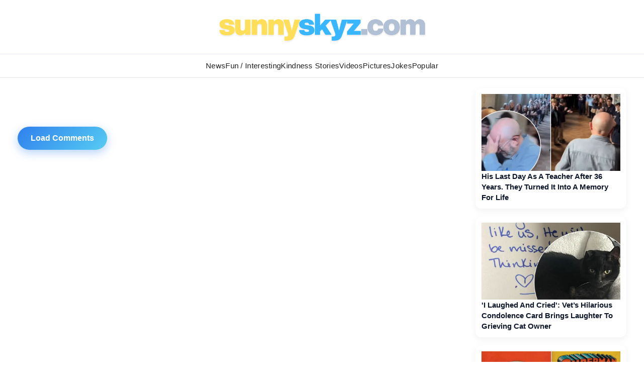

--- FILE ---
content_type: text/html; charset=UTF-8
request_url: https://www.sunnyskyz.com/happy-pictures/2141/Spa-day
body_size: 14999
content:
<!DOCTYPE html>
<html xmlns="http://www.w3.org/1999/xhtml">
<head>
<meta charset="UTF-8" />
<title></title>
<meta name="description" content="" />
<meta property='og:title' content='' />
<meta name="keywords" content="" />
<meta property='og:site_name' content='Sunny Skyz' />
<meta property="og:description" content="" />
<meta property='og:image' content='' />
<meta property="og:image:width" content="600" />


<LINK REL="SHORTCUT ICON" HREF="https://www.sunnyskyz.com/favicon.ico">
<link rel="stylesheet" href="https://www.sunnyskyz.com/css/style.css?v=01152026" media="screen" />

<!-- Preload and load Oswald font with font-display: swap -->

<link rel="preload" href="https://fonts.googleapis.com/css2?family=Oswald:wght@400;700&display=swap" as="style" onload="this.onload=null;this.rel='stylesheet'">
<noscript>
  <link rel="stylesheet" href="https://fonts.googleapis.com/css2?family=Oswald:wght@400;700&display=swap">
</noscript>

<meta property="og:type" content="article" />
<meta property="og:url" content="https://www.sunnyskyz.com/happy-pictures/2141/Spa-day" />
<meta name="viewport" content="max-width=device-width, initial-scale=1.0" />

<meta property="fb:admins" content="1567084816"/>
<meta property="fb:app_id" content="141428856257" /> 
<meta property="article:author" content="https://www.facebook.com/SunnySkyzOnline/"/>   
<meta name="Googlebot-news" content="index, follow" />
<meta name="robots" content="index, follow" />
<link rel="alternate" type="application/rss+xml" title="Sunny Skyz" href="https://www.sunnyskyz.com/rss_tebow.php"/>
<link rel="apple-touch-icon" href="https://www.sunnyskyz.com/apple-touch-icon.png" />
<link rel="apple-touch-icon" sizes="57x57" href="https://www.sunnyskyz.com/apple-touch-icon-57x57.png" />
<link rel="apple-touch-icon" sizes="76x76" href="https://www.sunnyskyz.com/apple-touch-icon-76x76.png" />
<link rel="apple-touch-icon" sizes="120x120" href="https://www.sunnyskyz.com/apple-touch-icon-120x120.png" />
<link rel="apple-touch-icon" sizes="152x152" href="https://www.sunnyskyz.com/apple-touch-icon-152x152.png" />
<link rel="apple-touch-icon" sizes="180x180" href="https://www.sunnyskyz.com/apple-touch-icon-180x180.png" />
<!-- enter code for one canonical URL -->
<link rel="canonical" href="https://www.sunnyskyz.com/happy-pictures/2141/Spa-day" />
<meta name="twitter:card" content="summary_large_image" />
<meta name="twitter:site" content="@SunnySkyzOnline" />
<script async src="https://pagead2.googlesyndication.com/pagead/js/adsbygoogle.js?client=ca-pub-6536763339253873"
     crossorigin="anonymous"></script>
<script type="text/javascript" src="https://platform-api.sharethis.com/js/sharethis.js#property=648211658bdd800012e15f6f&product=inline-share-buttons&source=platform" async="async"></script>

</head>

<body>
																																																																																																																																					
<div id="header"><div id="header-inner">

<div id="logo"> <a href="/"> <img src="/images/ss-logo-2025.png" alt="Sunny Skyz" class="title" /></a> </div>

<!-- <a id="sharebutton" href="/post">POST A STORY</a> -->

<!-- <div id="saying"><h1><span class="live">Brighten</span>  <span class="laugh">Your</span> <span class="love">Day</span></h1></div> -->
<!-- <div class="fb-like ss-fb-like" data-href="https://www.facebook.com/SunnySkyzOnline" data-layout="button_count" data-action="like" data-show-faces="false" data-share="false"></div>


<div class="float-right mobile-only"><span class="button toggle-id-1"><i class="fa fa-bars"></i> <span class="text">Menu</span></span></div>
-->
</div></div><!--end header--> 
<div style="clear:both;"> </div>

<div canvas="container">
<div id="nav"><div id="nav-inner">
<ul class="sk">
<li class="ab"><a href="/good-news" class="top fstr ">News</a></li>
<li class="blog"><a href="/articles" class="top ">Fun / Interesting</a></li>
<li><a href="/feel-good-stories" class="top ">Kindness  Stories</a></li>

<li class="ab"><a href="/happy-videos" class="top ">Videos</a></li>
<li><a href="/happy-pictures" class="top active">Pictures</a></li>
<li class="jokes ab"><a href="/funny-clean-jokes" class="top ">Jokes</a></li>

<li style="position:relative;" class="topten"><a href="/popular" class="top ">Popular</a></li>
 
</ul>

<!-- 
<div id="searchbar">

// <script async src="https://cse.google.com/cse.js?cx=443cf064e40de4828">
</script>
<div class="gcse-search"></div>
</div> -->



</div></div> <!-- end nav --> <div style="clear:both;"> </div>

<div id="content"><div id="content-inner">

<div id="leftcol" class="clearfix">



<div style='position:relative;' class='storytext'>
<h2 class='storytitle'></h2>

<div class='addthis_inline_share_toolbox'></div>

<div id='picofday'></div>


<!-- AddThis Button BEGIN -->

<div class='mobile-only' style='clear:both;' > </div>

<!-- <div id="rc-widget-6eee03" data-rc-widget data-widget-host="habitat" data-endpoint="//trends.revcontent.com" data-widget-id="100523"></div>
<script type="text/javascript" src="https://assets.revcontent.com/master/delivery.js" defer="defer"></script> -->
<!-- end REV ads -->

<!-- hidden for now
<div class="google_feed"><script async src="//pagead2.googlesyndication.com/pagead/js/adsbygoogle.js"></script>
<ins class="adsbygoogle"
     style="display:block"
     data-ad-format="autorelaxed"
     data-ad-client="ca-pub-6536763339253873"
     data-ad-slot="8700682429"></ins>
<script>
     (adsbygoogle = window.adsbygoogle || []).push({});
</script> </div> -->


<!-- <p class='viewall'> <a href='/happy-pictures/' class='buttons'>Previous Picture</a> <a href='/happy-pictures/' class='buttons'>Next Picture</a></p> -->
<div class='post-bottom'></div>

</div>
<!-- blog add temo removed -->


<div style="clear:both;"> </div>



<a name="blogcomms"></a>
<!-- this there-->

<button id="load-comments" class="comments-btn">Load Comments</button>

<div id="disqus_thread"></div>

<script>
var disqus_shortname = 'sunnyskyz';
var disqusLoaded = false;

document.getElementById('load-comments').addEventListener('click', function () {
  if (disqusLoaded) return;
  disqusLoaded = true;

  var dsq = document.createElement('script');
  dsq.src = 'https://' + disqus_shortname + '.disqus.com/embed.js';
  dsq.async = true;
  document.body.appendChild(dsq);

  this.style.display = 'none';
});
</script>

<noscript>
  Please enable JavaScript to view the comments.
</noscript>
</div><!-- end left side-->
 <div class="mobile-only" style="clear:both;"> </div> 

 
<div id="rightcol" >

<div class="right-rail-dsk">

<!-- temp removed right rail ad -->

<!--- UNDERDOGMEDIA InPage_ sunnyskyz.com  --->
<div class="udm-inpage">
  <script>
    try {
      top.udm_inpage_sid = 20257;
    } catch (e) {
      console.warn("Error initializing udm inpage. Please verify you are not using an unfriendly iframe");
    }
    </script>
    <script src="https://bid.underdog.media/inpageLoader.js"></script>
</div>

</div>



 <a class='rightnews' href='/happy-videos/14137/His-Last-Day-As-A-Teacher-After-36-Years-They-Turned-It-Into-A-Memory-For-Life'><p><img src='https://www.sunnyskyz.com/uploads/2025/12/9ng17-teacher-honored-farewell-reitres-walks-halls.jpg' alt='feel good video' class='sidenews-img home-videos' width='300' height='166' />His Last Day As A Teacher After 36 Years. They Turned It Into A Memory For Life</p></a><a class='rightnews' href='/blog/4044/-039-I-Laughed-And-Cried-039-Vet-s-Hilarious-Condolence-Card-Brings-Laughter-To-Grieving-Cat-Owner'><p><img src='https://www.sunnyskyz.com/uploads/2026/01/cw5vl-vet-card-cat-loss-LG.webp' class='sidenews-img' alt='feel good stories' width='300' height='166' />&#039;I Laughed And Cried&#039;: Vet’s Hilarious Condolence Card Brings Laughter To Grieving Cat Owner</p></a><a class='rightnews' href='/blog/4041/Three-Brothers-Cleaning-Out-Mom-s-Attic-Found-A-Comic-Worth-9-Million'><p><img src='https://www.sunnyskyz.com/uploads/2026/01/exaqy-first-superman-LG.jpg' class='sidenews-img' alt='feel good stories' width='300' height='166' />Three Brothers Cleaning Out Mom’s Attic Found A Comic Worth $9 Million</p></a><a class='rightnews' href='/blog/4042/Teen-Runs-His-Own-Restaurant-ALONE-One-Of-The-Most-Uplifting-Stories-You-039-ll-Read'><p><img src='https://www.sunnyskyz.com/uploads/2026/01/gzyf1-teen-cafe-owner-LG.webp' class='sidenews-img' alt='feel good stories' width='300' height='166' />Teen Runs His Own Restaurant ALONE — One Of The Most Uplifting Stories You&#039;ll Read</p></a><a class='rightnews' href='/blog/4051/A-Man-Ruined-A-Beautiful-Snowman-Display-What-Happened-Next-Was-Perfect'><p><img src='https://www.sunnyskyz.com/uploads/2026/01/4gdw9-snowmen-in-hamburg-LG.webp' class='sidenews-img' alt='feel good stories' width='300' height='166' />A Man Ruined A Beautiful Snowman Display — What Happened Next Was Perfect</p></a><a class='rightnews' href='/blog/4046/Pet-Owners-Share-Hilarious-Stories-Of-Paying-The-Vet-Just-To-Find-Out-Their-Pets-Are-Weird'><p><img src='https://www.sunnyskyz.com/uploads/2026/01/k7lkt-cat-weird-funny-stories.webp' class='sidenews-img' alt='feel good stories' width='300' height='166' />Pet Owners Share Hilarious Stories Of Paying The Vet… Just To Find Out Their Pets Are Weird</p></a> <a class='rightnews' href='/happy-videos/14145/Daycare-Worker-Goes-Viral-After-Dancing-For-Babies-Their-Reactions-Are-Priceless'><p><img src='https://www.sunnyskyz.com/uploads/2026/01/ayt1r-woman-dances-for-babies-day-care-video.webp' loading='lazy' decoding='async' alt='feel good video' class='sidenews-img' width='300' height='166' />Daycare Worker Goes Viral After Dancing For Babies — Their Reactions Are Priceless </p></a> <a class='rightnews' href='/happy-videos/14147/Unexpected-Friends-Rhino-And-Tiny-Deer-Play-In-Snow'><p><img src='https://www.sunnyskyz.com/uploads/2026/01/q1jzk-rhino-and-dikdik.webp' loading='lazy' decoding='async' alt='feel good video' class='sidenews-img' width='300' height='166' />Unexpected Friends: Rhino And Tiny Deer Play In Snow </p></a> <a class='rightnews' href='/happy-videos/14146/Sheep-Escape-Herd-And-Wander-Into-Supermarket-In-Funny-Video'><p><img src=' https://www.sunnyskyz.com/uploads/2026/01/4z19t-sheep-run-into-store-germany.webp' loading='lazy' decoding='async' alt='feel good video' class='sidenews-img' width='300' height='166' />Sheep Escape Herd And Wander Into Supermarket In Funny Video </p></a> <a class='rightnews' href='/happy-videos/14143/Dog-And-Rooster-Chase-Each-Other-In-The-Funniest-Video-You-ll-See-Today'><p><img src='https://www.sunnyskyz.com/uploads/2026/01/4hujt-chicken-dog-chase.webp' loading='lazy' decoding='async' alt='feel good video' class='sidenews-img' width='300' height='166' />Dog And Rooster Chase Each Other In The Funniest Video You’ll See Today </p></a> <a class='rightnews' href='/happy-videos/14153/Donkey-Gets-Tricked-Into-Taking-His-Medicine-And-It-s-Adorable'><p><img src='https://www.sunnyskyz.com/uploads/2026/01/5eyja-trick-donkey-medication-mandarin-orange-video.webp' loading='lazy' decoding='async' alt='feel good video' class='sidenews-img' width='300' height='166' />Donkey Gets Tricked Into Taking His Medicine — And It’s Adorable </p></a>
<div id="ld-3414-5420"></div><script>(function(w,d,s,i){w.ldAdInit=w.ldAdInit||[];w.ldAdInit.push({slot:13151510775149670,size:[0, 0],id:"ld-3414-5420"});if(!d.getElementById(i)){var j=d.createElement(s),p=d.getElementsByTagName(s)[0];j.async=true;j.src="//cdn2.lockerdomecdn.com/_js/ajs.js";j.id=i;p.parentNode.insertBefore(j,p);}})(window,document,"script","ld-ajs");</script>

<!--- UNDERDOGMEDIA InPage_sunnyskyz.com --- Place this code where you want the ad to go. --->
<div class="udm-inpage">
  <script>
    try {
      top.udm_inpage_sid = 20257;
    } catch (e) {
      console.warn("Error initializing udm inpage. Please verify you are not using an unfriendly iframe");
    }
    </script>
    <script src="https://bid.underdog.media/inpageLoader.js"></script>
</div></div><!-- end right side -->
<div style="clear:both;" class="no-mobile"></div><!-- clear sides -->
</div><!--end content-->
</div><!--end container-->

</div><!-- end canvas -->

<div id="footer"><div id="footer-inner">

<div id="footernav">

<ul><li><a href="/">Home</a></li>
<li><a href="/advertise.php">Advertise</a></li>
<li><a href="/contact">Contact</a></li>
<li><a href="/post">Write</a></li>
<li><a href="/donate">Donate</a></li>
<li><a href="/copyright.php">Removal/Copyright</a></li></ul>

</div> <!-- end nav -->

<div id="socialfooter"><a href="https://www.facebook.com/SunnySkyzOnline" target="_blank"><img src="/images/facebook.jpg" alt="positive news" height="45" width="45" /></a><a href="https://twitter.com/SunnySkyzOnline" target="_blank"><img src="/images/twitter.jpg" alt="feel good news" height="45" width="45" /></a><a href="//instagram.com/sunnyskyzonline" target="_blank"><img src="/uploads/2025/12/3o4n8-insta-icon.png" alt="happy news rss feed" height="45" width="45" /></a><a href="//pinterest.com/sunnyskyzonline/" target="_blank"><img src="/images/pinterest.jpg" class="last" alt="good news" height="45" width="45" /></a></div>

<div class="small-footer">

</div> 

 <div class="clear"> </div>
</div></div><!--end footer-->
<!-- Go to www.addthis.com/dashboard to customize your tools --> <script type="text/javascript" src="//s7.addthis.com/js/300/addthis_widget.js#pubid=ra-59f1011d176d215e"></script> 

<!-- Global site tag (gtag.js) - Google Analytics -->
<script async src="https://www.googletagmanager.com/gtag/js?id=UA-28487414-1"></script>
<script>
  window.dataLayer = window.dataLayer || [];
  function gtag(){dataLayer.push(arguments);}
  gtag('js', new Date());

  gtag('config', 'UA-28487414-1');
</script>


 

<!-- discus -->
 <script type="text/javascript">
/* * * CONFIGURATION VARIABLES: EDIT BEFORE PASTING INTO YOUR WEBPAGE * * */
 var disqus_shortname = 'sunnyskyz'; // required: replace example with your forum shortname

 /* * * DON'T EDIT BELOW THIS LINE * * */
 (function () {

        var s = document.createElement('script'); s.async = true;

        s.type = 'text/javascript';

        s.src = '//' + disqus_shortname + '.disqus.com/count.js';

        (document.getElementsByTagName('HEAD')[0] || document.getElementsByTagName('BODY')[0]).appendChild(s);

    }());
 </script>

<!--- UNDERDOGMEDIA EDGE_sunnyskyz.com JavaScript ADCODE START---> 

<script data-cfasync="false" language="javascript" async src="//udmserve.net/udm/img.fetch?sid=14791;tid=1;dt=6;"></script>

<!--- UNDERDOGMEDIA EDGE_sunnyskyz.com JavaScript ADCODE END---> 

<!-- donate ko-fi -->

<script src='https://storage.ko-fi.com/cdn/scripts/overlay-widget.js'></script>
<script>
  kofiWidgetOverlay.draw('sunnyskyz', {
    'type': 'floating-chat',
    'floating-chat.donateButton.text': 'Support Me',
    'floating-chat.donateButton.background-color': '#00b9fe',
    'floating-chat.donateButton.text-color': '#fff'
  });
</script>


</body>
</html>


--- FILE ---
content_type: text/html; charset=utf-8
request_url: https://www.google.com/recaptcha/api2/aframe
body_size: 268
content:
<!DOCTYPE HTML><html><head><meta http-equiv="content-type" content="text/html; charset=UTF-8"></head><body><script nonce="09cPFVEQfQb6x-DdbnjkSA">/** Anti-fraud and anti-abuse applications only. See google.com/recaptcha */ try{var clients={'sodar':'https://pagead2.googlesyndication.com/pagead/sodar?'};window.addEventListener("message",function(a){try{if(a.source===window.parent){var b=JSON.parse(a.data);var c=clients[b['id']];if(c){var d=document.createElement('img');d.src=c+b['params']+'&rc='+(localStorage.getItem("rc::a")?sessionStorage.getItem("rc::b"):"");window.document.body.appendChild(d);sessionStorage.setItem("rc::e",parseInt(sessionStorage.getItem("rc::e")||0)+1);localStorage.setItem("rc::h",'1768561777530');}}}catch(b){}});window.parent.postMessage("_grecaptcha_ready", "*");}catch(b){}</script></body></html>

--- FILE ---
content_type: text/css
request_url: https://www.sunnyskyz.com/css/style.css?v=01152026
body_size: 16336
content:
@charset "UTF-8";

/* =========================
   GLOBAL
========================= */
html {
    margin: 0 auto;
    padding: 0;
    width: 100%;
}

body {
    font-family: Arial, Helvetica, sans-serif;
    margin: 0;
    padding: 0;
    background-repeat: repeat-x;
    width: 100%;
    
}

@media (min-width: 901px) { body { min-width:1230px; } }

.mobile-banner {
    display: none;
}


/* =========================
   LINKS
========================= */
a {
  color: inherit;
  text-decoration: none;
}

a:hover {
  opacity: 0.9;
}

/* =========================
   HEADER / LOGO
========================= */
#header {
  background: #ffffff;
  border-bottom: 1px solid #e6e9ef;
}

#header-inner {
  max-width: 1200px;
  margin: 0 auto;
  padding: 16px 20px;
  text-align: center;
}

#header-inner img {
  height: 75px;
  width: auto;
  max-width: 100%;
  display: block;
  margin: 0 auto;
}



/* =========================
   NAVIGATION
========================= */

#nav-wrap {
    position: relative;
    background: #ffffff;
    border-bottom: 1px solid #e6e6e6;
    padding: 0 20px;
}

#nav {
    background: #ffffff;
    border-bottom: 1px solid #e6e6e6;
}

#nav-inner { position:relative; }

#nav ul {
    
    display: flex;
    justify-content: center;
    align-items: center;
    gap: 28px;
    margin: 0;
    padding: 14px 0;
    list-style: none;
}

#nav ul li {
    margin: 0;
    padding: 0;
}

#nav ul li a {
    color: #222222;
    font-weight: 400 !important;
    font-size: 15px;
    text-decoration: none;
    letter-spacing: 0.3px;
}

#nav ul li a:hover {
    color: #1f6fd2;
}


 #searchbar {
    position: absolute;
    right: 20px;
    top: 50%;
    transform: translateY(-50%);
    max-width: 250px;
} 



/* =========================
   FOOTER
========================= */
#footernav {
  background: #ffffff;
  border-top: 1px solid #e6e9ef;
  padding: 20px 0;
  text-align: center;
}

#footernav ul {
  list-style: none;
  padding: 0;
  margin: 0;
  display: flex;
  justify-content: center;
  gap: 24px;
}

#socialfooter {
  margin-top: 14px;
  text-align: center;
}

#socialfooter img {
  margin: 0 6px;
  border-radius: 50%;
}




/* =========================
   LOGO & SAYINGS
========================= */

#saying {
    position: absolute;
    right: 20px;
    top: 25px;
    text-align: right;
}

#saying h1 {
    text-align: right;
    font-size: 42px;
    color: #fff;
    border-bottom: none;
    margin: 0;
    padding: 0;
    line-height: 42px;
    font-family: 'Oswald', sans-serif !important;
    font-weight: 400;
}

.live { color: #3F0; }
.laugh { color: #00aeef; }
.love { color: #ff0078; }

.slogan {
    position: absolute;
    bottom: 15px;
    right: 410px;
}

.slogan h2 {
    color: #ccc;
    padding: 0 !important;
    margin: 0 !important;
}

#saying2 {
    position: absolute;
    right: 20px;
    top: 7px;
}

#saying2 h2 {
    font-size: 15px;
    color: #999;
}

/* =========================
   CONTENT AREA
========================= */
#content {
    margin: 0 auto;
    margin-top: 0px;
    min-height: 400px;
    padding-bottom: 20px;
    background-color: #fff;
}

/* =========================
   CONTENT AREA - RESPONSIVE DESKTOP
========================= */
#content-inner {
    display: flex;
    justify-content: space-between;
    flex-wrap: nowrap;
    width: 100%;               /* allow container to shrink with window */
    max-width: 1230px;         /* maximum width on large screens */
    margin: 0 auto;            /* center container */
    box-sizing: border-box;
    padding: 0 10px;           /* optional padding for smaller screens */
}

#leftcol {
    flex: 1 1 auto;            /* flexible width */
    min-width: 600px;          /* don't shrink below this width */
    margin-right: 20px;
    box-sizing: border-box;
}

#rightcol {
    flex: 0 0 300px;           /* fixed width, but won't overflow */
    min-width: 200px;          /* prevent too-small right column */
    margin-top: 20px;
    box-sizing: border-box;
}



/* Optional extra columns */
#col-far-left,
#col-middle,
#col-middle2,
#col-right {
    width: 300px;
    margin: 0;
    float: left;
    padding: 0;
    margin-top: 14px;
}

#col-middle2,
#col-right {
    margin-right: 10px;
}

.breaker {
    height: 10px;
    background-color: #ececec;
    margin: 10px 0;
}

.home-videos {
    max-height: 200px;
}



/* =========================
   STORY TEXT & BLOGS
========================= */
.storytext {
    background-color: #fff;
    padding: 20px;
    padding-top: 5px;
    margin: 20px 0;
}

.storytext p,
.storytext li {
    font-family: Arial, Helvetica, sans-serif;
    font-size: 18px !important;
    line-height: 1.5;
}

.storytitle {
    font-size: 42px;
    line-height: 46px;
    font-weight: 400;
    color: #111 !important;
    margin-bottom: 5px;
    margin-top: 0px;
    padding: 0 0 2px 0;
    max-width: 750px;
}

h2 {
    font-family: 'Oswald', sans-serif;
    font-weight: 400;
    font-size: 24px;
    line-height: 28px;
}

h2.blogger {
    font-size: 21px !important;
    line-height: 28px !important;
    color: #000 !important;
}

/* =========================
   LINKS & LISTS
========================= */
.links {
    margin: 0;
    padding: 0;
    list-style: none;
}

.links li {
    list-style: none;
    margin-bottom: 4px;
    border-radius: 8px;
    background-image: url(../images/linkbg.gif);
}

.links li:hover {
    background-image: url(../images/links_roll.gif);
}

.links li a {
    display: block;
    margin: 0;
    padding: 10px;
    text-decoration: none;
    text-align: center;
    color: #FFF;
    font-size: 13px;
    font-weight: bold;
}

/* =========================
   RIGHT SIDEBAR
========================= */
.rightnews {
    display: block;
    background: #ffffff;
    border-radius: 12px;
    overflow: hidden;
    margin-bottom: 16px;
    box-shadow: 0 4px 14px rgba(0, 0, 0, 0.06);
    transition: transform 0.2s ease, box-shadow 0.2s ease;
    text-decoration: none;
}

.rightnews:hover {
    transform: translateY(-2px);
    box-shadow: 0 8px 22px rgba(0, 0, 0, 0.1);
}

.rightnews img {
    width: 100%;
    height: auto;
    display: block;
}

.rightnews p {
    font-size: 15px;
    line-height: 1.4;
    padding: 12px;
    margin: 0;
    color: #0f172a;
    font-weight: 600;
}

/* =========================
   MEDIA QUERIES
========================= */
@media (max-width: 900px) {
    #content-inner {
        flex-direction: column;  /* Stack columns on small screens */
    }

    #rightcol {
        width: 100%;             /* Full width on mobile */
        margin-top: 20px;
        content-visibility: auto;
        contain-intrinsic-size: 1000px;
    }

    .storytext {
        padding: 20px;
    }

  
}

/* =========================
   NEWSLIST ITEMS (CATEGORY PAGE)
========================= */
.newslist {
    display: block;
    width: 100%;              /* full width of column */
    background-color: #fff;    /* white card background */
    border: 1px solid #ddd;    /* subtle border */
    border-radius: 8px;        /* rounded corners */
    margin-bottom: 20px;       /* spacing between items */
    padding: 15px;
    box-shadow: 0 2px 6px rgba(0,0,0,0.08); /* subtle shadow */
    text-decoration: none;     /* remove underline from link */
    transition: transform 0.2s, box-shadow 0.2s;
box-sizing: border-box; /* includes padding and border in width */
}

.newslist:hover {
    transform: translateY(-3px);
    box-shadow: 0 6px 12px rgba(0,0,0,0.15);
}

.newslist img {
    width: 200px;               /* make image stretch full width */
    height: auto;
    border-radius: 6px;
    float:left;
    margin: 0 10px 12px 0;
}

.newslist .titlenews {
   
    font-size: 1.2rem;
    font-weight: 700;
    color: #333;
    margin: 0 0 6px 0;
    line-height: 1.3;
}

.newslist .viewcount {
    font-size: 0.85rem;
    color: #888;
    margin-bottom: 8px;
}

.newslist .intronews {
    font-size: 0.95rem;
    color: #555;
    line-height: 1.4;
}


/* =========================
   CHRIS LITLLE STUFF
========================= */

.storytext a {color:  #00aeef;}
.donate-art { background-color:#fdfea9; padding:8px; font-size:14px !important; text-align:center; margin-bottom:12px !important;margin-top:12px !important;}
.photo-desc{color:#999;font-size:11px; display:block; margin-top:4px; font-style:oblique;}
.display-date { font-size:12px !important; color:#838383; }
.buttons{display:block;float:left;padding:8px;border-radius: 9px; color:#fff!important;text-transform:uppercase;text-decoration:none;text-align:center;font-size:14px;font-family:'Oswald', sans-serif;font-weight:400;background-color:#00aeef;margin-right:10px;margin-bottom:15px;}
.clear{clear:both;}
.img-blogger{max-width:600px;}
.img-blogger-large {max-width:800px;}
.continue-reading { display:none; width:25%; font-size:14px; font-family: 'Oswald', sans-serif !important; font-weight:400; color:#fff; background-color:#000; padding:5px; text-align:center; margin-bottom:10px; margin-top:10px; }
.continue-reading:hover { background-color:#36d200 !important; color:#fff !important; }
.titlenews{text-decoration:none;}
.feelgoodstory a { color:#000 !important;}
.prnbutt{height:45px;}.paging{margin-top:20px;background-color:#d3d2d2;height:45px;}
.display-date { font-style: italic;
    font-size: 13px;
}
.credit { font-size: 0.8rem; font-style:italic; }
input.inp{padding:10px 7px;width:93%;margin-bottom:10px;font-family:Arial, Helvetica, sans-serif;margin-top:5px;border:1px solid #ccc;font-weight:bold;font-size:15px;color:#666;}
textarea.inp{padding:7px;width:93%;height:175px;border:1px solid #ccc;font-weight:bold;font-size:15px;color:#666;margin-bottom:12px;}
.tiktok {background-color: #ededed;}
blockquote {font-size: 1.30em; line-height: 1.6; }
/* =========================
   MOBILE-FRIENDLY UPDATES
========================= */
@media (max-width: 900px) {
    /* =========================
       BODY & CONTENT
    ========================= */
    body {
        min-width: auto;        /* remove desktop-only min width */
        overflow-x: hidden;     /* prevent horizontal scroll */
    }

    #content-inner {
        display: flex;
        flex-direction: column; /* stack left and right columns */
        width: 100%;
        margin: 0;
        padding: 0 10px;        /* optional side padding */
        box-sizing: border-box;
    }

    #leftcol,
    #rightcol,
    #col-far-left,
    #col-middle,
    #col-middle2,
    #col-right {
        flex: 0 0 100%;          /* full width columns */
        width: 100%;
        margin: 0 0 20px 0;      /* spacing between sections */
        padding: 0;
        box-sizing: border-box;
    }

    #rightcol {
        margin-top: 20px;
    }

    /* =========================
       HEADER & LOGO
    ========================= */
    #header-inner {
        padding: 10px 15px;
    }

    #header-inner img {
        height: auto;
        max-height: 60px;
        width: auto;
        max-width: 100%;
    }

    /* =========================
       NAVIGATION
    ========================= */
    #nav ul {
        display: flex;
        flex-direction: row;   /* keep links inline */
        flex-wrap: wrap;       /* allow wrapping if needed */
        justify-content: center;
        gap: 10px;
        padding: 10px 0;
    }

    #nav ul li a {
        font-size: 14px;
        padding: 6px 8px;
        text-align: center;
        white-space: nowrap;   /* prevent breaking mid-word */
    }

    /* =========================
       SAYINGS & SLOGAN
    ========================= */
    #saying,
    #saying2,
    .slogan {
        position: static;
        text-align: center;
        margin: 10px 0;
    }

    #saying h1 {
        font-size: 24px;
        line-height: 28px;
    }

    #saying2 h2,
    .slogan h2 {
        font-size: 13px;
    }

    /* =========================
       IMAGES
    ========================= */
    .img-blogger,
    .img-blogger-large,
    #leftcol img,
    #rightcol img {
        width: 100% !important;
        max-width: 100%;
        height: auto;
        display: block;
    }

    /* =========================
       NEWSLIST ITEMS
    ========================= */
    .newslist {
        width: 100%;            /* full width */
        margin: 0 0 20px 0;     /* remove side margins */
        padding: 12px;          /* optional padding */
        box-sizing: border-box;
    }

    .newslist img {
        width: 100%;
        height: auto;
    }

    .newslist .titlenews {
        font-size: 1rem;
    }

    .newslist .intronews {
        font-size: 0.9rem;
    }

    .photo-desc {
        font-size: 10px;
    }

    .display-date {
        font-size: 11px;
    }

    /* =========================
       STORY TEXT & BLOGS
    ========================= */
    .storytext {
        padding: 15px;
    }

    .storytitle {
        font-size: 28px;
        line-height: 32px;
    }

    /* =========================
       RIGHT SIDEBAR
    ========================= */
    .rightnews {
        margin: 0 0 20px 0;
    }

    /* =========================
       BUTTONS
    ========================= */
    .buttons {
        width: 100%;
        font-size: 18px;
        padding: 8px 12px;
        margin: 0 0 15px 0;
    }

    /* =========================
       FOOTER
    ========================= */
    #footer-inner {
        width: 100%;
        padding: 0 10px;
        box-sizing: border-box;
    }

    #footernav ul li {
        float: none;
        display: inline-block;
        margin: 0 5px 5px 0;
    }

    #footernav ul li a {
        font-size: 16px;
        padding: 6px 8px;
    }

    #social,
    #socialfooter {
        position: static;
        margin: 10px 0;
        text-align: center;
    }

    /* =========================
       MOBILE BANNER
    ========================= */
    .mobile-banner {
        display: block;
        width: 100%;
        margin-bottom: 15px;
    }
}


@media (max-width: 900px) {
    /* Prevent horizontal scrolling */
    html, body {
        overflow-x: hidden;
        width: 100%;
    }
     
        #searchbar {
        display: none;
    }

    /* Content container */
    #content-inner {
        flex-direction: column;
        width: 100%;
        margin: 0;
        padding: 0 10px;      /* optional side padding */
        box-sizing: border-box;
    }

    /* Columns */
    #leftcol,
    #rightcol,
    #col-far-left,
    #col-middle,
    #col-middle2,
    #col-right {
        flex: 0 0 100%;        /* full width */
        width: 100%;
        min-width: 0;          /* remove any desktop min-width */
        margin: 0 0 20px 0;
        padding: 0;
        box-sizing: border-box;
    }

    #leftcol {
        overflow-x: hidden;     /* prevent content from overflowing */
    }

    /* Newslist items */
    .newslist {
        display: block;
        width: 100%;            /* full width */
        max-width: 100%;
        margin: 0 0 20px 0;     /* no side margins */
        padding: 12px;
        box-sizing: border-box; /* include padding in width */
    }

    .newslist img {
        width: 100%;            /* full width images */
        max-width: 100%;
        height: auto;
        display: block;
    }

    /* Text content inside newslist */
    .newslist .titlenews,
    .newslist .viewcount,
    .newslist .intronews {
        width: 100%;
        box-sizing: border-box;
    }
}

a {
    text-decoration: none !important; /* removes underline */ }


.comments-btn {
  display: inline-flex;
  align-items: center;
  gap: 8px;

  margin: 25px auto;
  padding: 14px 26px;

  font-size: 16px;
  font-weight: 600;
  font-family: inherit;

  color: #fff;
  background: linear-gradient(135deg, #2f80ed, #56ccf2);

  border: none;
  border-radius: 999px;
  cursor: pointer;

  box-shadow: 0 6px 18px rgba(47, 128, 237, 0.35);
  transition: all 0.25s ease;
}

.comments-btn:hover {
  transform: translateY(-2px);
  box-shadow: 0 10px 24px rgba(47, 128, 237, 0.45);
  background: linear-gradient(135deg, #256cd9, #4bb8e8);
}

.comments-btn:active {
  transform: translateY(0);
  box-shadow: 0 5px 14px rgba(47, 128, 237, 0.3);
}

.comments-btn:focus {
  outline: none;
  box-shadow: 0 0 0 3px rgba(86, 204, 242, 0.45);
}

@media (max-width: 768px) {
    #searchbar {
        display: none !important;
    }
}
